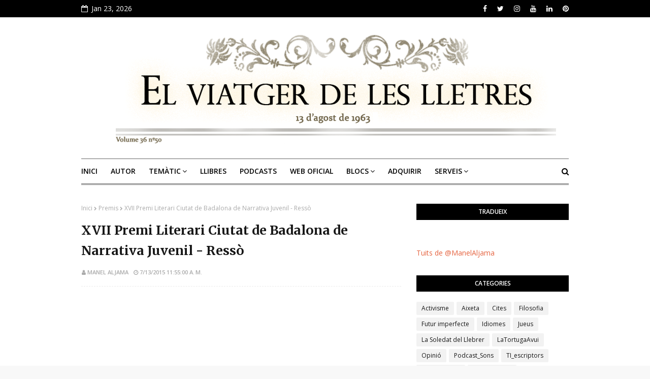

--- FILE ---
content_type: text/javascript; charset=UTF-8
request_url: https://www.manelaljama.com/feeds/posts/default/-/Activisme?alt=json-in-script&max-results=3&callback=jQuery112409472584396581003_1769172697435&_=1769172697436
body_size: 4973
content:
// API callback
jQuery112409472584396581003_1769172697435({"version":"1.0","encoding":"UTF-8","feed":{"xmlns":"http://www.w3.org/2005/Atom","xmlns$openSearch":"http://a9.com/-/spec/opensearchrss/1.0/","xmlns$blogger":"http://schemas.google.com/blogger/2008","xmlns$georss":"http://www.georss.org/georss","xmlns$gd":"http://schemas.google.com/g/2005","xmlns$thr":"http://purl.org/syndication/thread/1.0","id":{"$t":"tag:blogger.com,1999:blog-6269188316825645477"},"updated":{"$t":"2026-01-23T09:41:47.688+01:00"},"category":[{"term":"Opinió"},{"term":"Llibres"},{"term":"Activisme"},{"term":"Literatura"},{"term":"Història"},{"term":"Catalunya"},{"term":"Política"},{"term":"Poesia"},{"term":"emPortuguês"},{"term":"Filosofia"},{"term":"Cites"},{"term":"Presentacions"},{"term":"SonsdeProp"},{"term":"Podcasts"},{"term":"Cultura"},{"term":"Lectura"},{"term":"Podcast_Sons"},{"term":"Relat"},{"term":"Premis"},{"term":"Idiomes"},{"term":"Ràdio"},{"term":"La Soledat del Llebrer"},{"term":"Futur imperfecte"},{"term":"Woke"},{"term":"Autors"},{"term":"Crime Novel"},{"term":"Jueus"},{"term":"Franquisme_Residual"},{"term":"LaTortugaAvui"},{"term":"LLibres \u0026 Company"},{"term":"Educació"},{"term":"Economia"},{"term":"Biblioteca"},{"term":"Escriptura"},{"term":"Fires"},{"term":"Sant Jordi"},{"term":"Maria Carme Roca"},{"term":"Olga Xirinacs"},{"term":"Antisemitisme"},{"term":"Música"},{"term":"Aixeta"},{"term":"Humor"},{"term":"Editorials"},{"term":"InEnglish"},{"term":"Cinema"},{"term":"Futur"},{"term":"Ciència"},{"term":"Conflicte Orient Mitjà"},{"term":"Història Alternativa"},{"term":"Català"},{"term":"Pedrolo"},{"term":"VullferlaMeva"},{"term":"CiFi"},{"term":"Sabadell"},{"term":"Catolicisme"},{"term":"Dona"},{"term":"Entrevistes"},{"term":"Llibreries"},{"term":"Comunisme"},{"term":"YA books"},{"term":"Infantil"},{"term":"Ràdio Llibre"},{"term":"Teatre"},{"term":"Empresa"},{"term":"RelatSub"},{"term":"Juvenil"},{"term":"Tecnologia"},{"term":"Emprendre"},{"term":"Ganivet"},{"term":"PuntdeLlibre"},{"term":"Creixement"},{"term":"Crime Story"},{"term":"Fantàstic"},{"term":"Grans Novel·les"},{"term":"Llengua"},{"term":"Ciutats"},{"term":"Històric"},{"term":"Nou-Feminisme"},{"term":"Occitània"},{"term":"SetmanaSBD22"},{"term":"Xarxes Socials"},{"term":"Associacions"},{"term":"Joan Oliver"},{"term":"TI_escriptors"},{"term":"Vacances"},{"term":"enFrancès"},{"term":"Madeira"},{"term":"Tradicions"},{"term":"ebooks"},{"term":"Agraïment"},{"term":"Ecologia"},{"term":"Exposicions"},{"term":"Filosofía"},{"term":"Misteri"},{"term":"Tradició"},{"term":"365 contes"},{"term":"Dites"},{"term":"FocusWriter"},{"term":"Inundacions"},{"term":"L'Alguer"},{"term":"Matemàtiques"},{"term":"Publicar"},{"term":"Art"},{"term":"Caalunya"},{"term":"Contes tradicionals"},{"term":"Ensenyament"},{"term":"Folk"},{"term":"Gramàtica"},{"term":"Internet"},{"term":"Kabbalah"},{"term":"Keanu"},{"term":"Lisboa"},{"term":"Llegendes"},{"term":"LosRelatosdelBuho"},{"term":"Microrelat"},{"term":"Patreon"},{"term":"Supervivència"}],"title":{"type":"text","$t":"el viatger de les lletres"},"subtitle":{"type":"html","$t":"Bloc de Manel Aljama, Escriptor, Editor, Podcaster, Creador de Continguts i Formador de Noves Tecnologies."},"link":[{"rel":"http://schemas.google.com/g/2005#feed","type":"application/atom+xml","href":"https:\/\/www.manelaljama.com\/feeds\/posts\/default"},{"rel":"self","type":"application/atom+xml","href":"https:\/\/www.blogger.com\/feeds\/6269188316825645477\/posts\/default\/-\/Activisme?alt=json-in-script\u0026max-results=3"},{"rel":"alternate","type":"text/html","href":"https:\/\/www.manelaljama.com\/search\/label\/Activisme"},{"rel":"hub","href":"http://pubsubhubbub.appspot.com/"},{"rel":"next","type":"application/atom+xml","href":"https:\/\/www.blogger.com\/feeds\/6269188316825645477\/posts\/default\/-\/Activisme\/-\/Activisme?alt=json-in-script\u0026start-index=4\u0026max-results=3"}],"author":[{"name":{"$t":"Manel Aljama"},"uri":{"$t":"http:\/\/www.blogger.com\/profile\/05968509948299886236"},"email":{"$t":"noreply@blogger.com"},"gd$image":{"rel":"http://schemas.google.com/g/2005#thumbnail","width":"32","height":"32","src":"\/\/blogger.googleusercontent.com\/img\/b\/R29vZ2xl\/AVvXsEgL1itAuwP3Ut7_BnZC31AadigUu5NBBxAg8X4pSOk7Pi2AaTdm3_I6JPfotvetVbqsexhD7GQsehw_3CoCwFuOXddKwg8xfo5fFAogVsfb32unvfRLF4EZmE-XR2MOFA\/s220\/lk2.jpg"}}],"generator":{"version":"7.00","uri":"http://www.blogger.com","$t":"Blogger"},"openSearch$totalResults":{"$t":"335"},"openSearch$startIndex":{"$t":"1"},"openSearch$itemsPerPage":{"$t":"3"},"entry":[{"id":{"$t":"tag:blogger.com,1999:blog-6269188316825645477.post-6709099062679646773"},"published":{"$t":"2025-04-24T11:00:00.001+02:00"},"updated":{"$t":"2025-04-25T16:38:37.494+02:00"},"category":[{"scheme":"http://www.blogger.com/atom/ns#","term":"Activisme"},{"scheme":"http://www.blogger.com/atom/ns#","term":"Fires"},{"scheme":"http://www.blogger.com/atom/ns#","term":"Lectura"},{"scheme":"http://www.blogger.com/atom/ns#","term":"Llibreries"},{"scheme":"http://www.blogger.com/atom/ns#","term":"Sant Jordi"}],"title":{"type":"text","$t":"Sant Jordi 2025"},"content":{"type":"html","$t":"\u003Cp\u003E\u0026nbsp;\u003C\/p\u003E\u003Cdiv class=\"separator\" style=\"clear: both; text-align: center;\"\u003E\u003Ca href=\"https:\/\/blogger.googleusercontent.com\/img\/b\/R29vZ2xl\/AVvXsEhz2Fv90bqgCe1i6SvFMOhsTVVoxhOY_OUfRPqYtEGvepElNaIM0iN7mPoD5lEu1KMHcgmwYRFYtTQCEbxU3zYyazPvORrOZhONjjFl2yBo6AVw4uwYSWxYKZYl3oMbDYCExR30Vjb6ZulDPilCpxUQX1hvjQvM5_abvfBneOLt6em4aC2i0BcdGnQiC_i2\/s600\/firma%20by%20Fondevila.jpg\" style=\"margin-left: 1em; margin-right: 1em;\"\u003E\u003Cimg border=\"0\" data-original-height=\"383\" data-original-width=\"600\" height=\"313\" src=\"https:\/\/blogger.googleusercontent.com\/img\/b\/R29vZ2xl\/AVvXsEhz2Fv90bqgCe1i6SvFMOhsTVVoxhOY_OUfRPqYtEGvepElNaIM0iN7mPoD5lEu1KMHcgmwYRFYtTQCEbxU3zYyazPvORrOZhONjjFl2yBo6AVw4uwYSWxYKZYl3oMbDYCExR30Vjb6ZulDPilCpxUQX1hvjQvM5_abvfBneOLt6em4aC2i0BcdGnQiC_i2\/w491-h313\/firma%20by%20Fondevila.jpg\" width=\"491\" \/\u003E\u003C\/a\u003E\u003C\/div\u003E\u003Cp\u003E\u003C\/p\u003E\u003Cp data-pm-slice=\"1 1 []\"\u003E\u003Cspan style=\"background-color: transparent; color: black; font-family: Arial, sans-serif;\"\u003EFa anys que es repeteix el mateix patró.\u0026nbsp;Les grans editorials presenten les seves novetats, llibres que se suposa ha escrit gent que surt a totes hores per ràdio i televisió. Els clients satisfets, no pas per llegir (si és que llegeixen), sinó per comprar el llibre d'aquell o aquell altre famós de torn. Després, pels volts del setembre, la Setmana del Llibre en català amb el mateix esquema. Els llibres en català suposen un 25% del total de llibres venuts a l'estat espanyol i gairebé el 70% de les vendes, es concentren en el dia de Sant Jordi i la Setmana. La resta de l'any, el desert.\u0026nbsp;\u003C\/span\u003E\u003C\/p\u003E\u003Cp data-pm-slice=\"1 1 []\"\u003E\u003Cspan style=\"background-color: transparent; color: black; font-family: Arial, sans-serif;\"\u003ECada any, més problemes de circulació, més gent, més turistes (com el cas d'un grup que va entrar en la Llibreria Calders). I així, qui dia passa, anys empeny. Gràcies a la diada, qui no llegeix ni un segell de correus, compra un plec de paper de 400 pàgines que anomenen llibre i marxa cofoi cap casa. Aquell any, el llegirà... Quan tingui temps.\u003C\/span\u003E\u003C\/p\u003E\u003Cp data-pm-slice=\"1 1 []\"\u003E\u003Cspan style=\"background-color: transparent; color: black; font-family: Arial, sans-serif;\"\u003EPer a més informació d'altres diades de Sant Jordi:\u003C\/span\u003E\u003C\/p\u003E\u003Cp data-pm-slice=\"1 1 []\"\u003E\u003Cspan style=\"background-color: transparent; color: black; font-family: Arial, sans-serif;\"\u003E\u003Ca href=\"https:\/\/www.manelaljama.com\/2024\/01\/sant-jordi-comenca-poc-abans-de-nadal.html\" target=\"_blank\"\u003ESant Jordi comença poc abans de Nadal\u003C\/a\u003E, \u003Ca href=\"https:\/\/www.manelaljama.com\/2023\/04\/de-la-festa-de-sant-jordi.html\" rel=\"nofollow\" target=\"_blank\"\u003EDe la festa de Sant Jordi\u003C\/a\u003E i l'etiqueta \u003Ca href=\"https:\/\/www.manelaljama.com\/search\/label\/Sant%20Jordi?\u0026amp;max-results=6\" target=\"_blank\"\u003ESant Jordi\u003C\/a\u003E\u0026nbsp; \u003Cbr \/\u003E\u003C\/span\u003E\u003C\/p\u003E\u003Cp\u003E\u003Cspan class=\"rTNyH RZQOk\"\u003E©\u003C\/span\u003E\u003Cspan class=\"rTNyH RZQOk\"\u003E \u003C\/span\u003EManel Aljama (abril, 2025) \u003Cbr \/\u003EEscriptor, Editor, Podcaster, Creador de Continguts i Formador de Tecnologies\u0026nbsp;\u003C\/p\u003E\u003Cp\u003E© Imatge: Fondevilla\n\u003C\/p\u003E\u003Cp\u003E\u003Cbr \/\u003E\u003C\/p\u003E\u003Cp data-pm-slice=\"1 1 []\"\u003E\u003Cspan style=\"background-color: transparent; color: black; font-family: Arial, sans-serif;\"\u003E\u0026nbsp;\u003C\/span\u003E\u003C\/p\u003E\u003Cp\u003E\u003Cbr \/\u003E\u003C\/p\u003E\u003Cp\u003E\u003Cbr \/\u003E\u003C\/p\u003E"},"link":[{"rel":"replies","type":"application/atom+xml","href":"https:\/\/www.manelaljama.com\/feeds\/6709099062679646773\/comments\/default","title":"Comentaris del missatge"},{"rel":"replies","type":"text/html","href":"https:\/\/www.manelaljama.com\/2025\/04\/sant-jordi-2025.html#comment-form","title":"0 comentaris"},{"rel":"edit","type":"application/atom+xml","href":"https:\/\/www.blogger.com\/feeds\/6269188316825645477\/posts\/default\/6709099062679646773"},{"rel":"self","type":"application/atom+xml","href":"https:\/\/www.blogger.com\/feeds\/6269188316825645477\/posts\/default\/6709099062679646773"},{"rel":"alternate","type":"text/html","href":"https:\/\/www.manelaljama.com\/2025\/04\/sant-jordi-2025.html","title":"Sant Jordi 2025"}],"author":[{"name":{"$t":"Manel Aljama"},"uri":{"$t":"http:\/\/www.blogger.com\/profile\/05968509948299886236"},"email":{"$t":"noreply@blogger.com"},"gd$image":{"rel":"http://schemas.google.com/g/2005#thumbnail","width":"32","height":"32","src":"\/\/blogger.googleusercontent.com\/img\/b\/R29vZ2xl\/AVvXsEgL1itAuwP3Ut7_BnZC31AadigUu5NBBxAg8X4pSOk7Pi2AaTdm3_I6JPfotvetVbqsexhD7GQsehw_3CoCwFuOXddKwg8xfo5fFAogVsfb32unvfRLF4EZmE-XR2MOFA\/s220\/lk2.jpg"}}],"media$thumbnail":{"xmlns$media":"http://search.yahoo.com/mrss/","url":"https:\/\/blogger.googleusercontent.com\/img\/b\/R29vZ2xl\/AVvXsEhz2Fv90bqgCe1i6SvFMOhsTVVoxhOY_OUfRPqYtEGvepElNaIM0iN7mPoD5lEu1KMHcgmwYRFYtTQCEbxU3zYyazPvORrOZhONjjFl2yBo6AVw4uwYSWxYKZYl3oMbDYCExR30Vjb6ZulDPilCpxUQX1hvjQvM5_abvfBneOLt6em4aC2i0BcdGnQiC_i2\/s72-w491-h313-c\/firma%20by%20Fondevila.jpg","height":"72","width":"72"},"thr$total":{"$t":"0"}},{"id":{"$t":"tag:blogger.com,1999:blog-6269188316825645477.post-3799333503721005305"},"published":{"$t":"2025-04-07T00:30:00.001+02:00"},"updated":{"$t":"2025-04-09T16:01:55.168+02:00"},"category":[{"scheme":"http://www.blogger.com/atom/ns#","term":"Activisme"},{"scheme":"http://www.blogger.com/atom/ns#","term":"Fires"},{"scheme":"http://www.blogger.com/atom/ns#","term":"Lectura"},{"scheme":"http://www.blogger.com/atom/ns#","term":"Llibreries"},{"scheme":"http://www.blogger.com/atom/ns#","term":"Sant Jordi"}],"title":{"type":"text","$t":"Sant Jordi 2025 | AVÍS URGENT! "},"content":{"type":"html","$t":"\u003Cp\u003E\u0026nbsp;\u003C\/p\u003E\u003Cdiv class=\"separator\" style=\"clear: both; text-align: center;\"\u003E\u003Ca href=\"https:\/\/blogger.googleusercontent.com\/img\/b\/R29vZ2xl\/AVvXsEhdqbRVKBsTHcbgiGbiH2U_ZW9Q70TPQ-fSK1hJi6vwUg5pomSsfofU7EfZmDivJ5EUtjj1H-Vxn9egJvn6KIx-XPwb8GoWZz5tW89C5IBbnNj4jEjjkLS0SIJmH9KjjmNf5dp4NNyX05BgCMjUXjzsqJ9gl45jldDCzrrH1pqBHNd1CUrInkTH7z4sPy8S\/s720\/WhatsApp%20Image%202025-04-09%20at%2014.57.44.jpeg\" style=\"margin-left: 1em; margin-right: 1em;\"\u003E\u003Cimg border=\"0\" data-original-height=\"405\" data-original-width=\"720\" height=\"251\" src=\"https:\/\/blogger.googleusercontent.com\/img\/b\/R29vZ2xl\/AVvXsEhdqbRVKBsTHcbgiGbiH2U_ZW9Q70TPQ-fSK1hJi6vwUg5pomSsfofU7EfZmDivJ5EUtjj1H-Vxn9egJvn6KIx-XPwb8GoWZz5tW89C5IBbnNj4jEjjkLS0SIJmH9KjjmNf5dp4NNyX05BgCMjUXjzsqJ9gl45jldDCzrrH1pqBHNd1CUrInkTH7z4sPy8S\/w446-h251\/WhatsApp%20Image%202025-04-09%20at%2014.57.44.jpeg\" width=\"446\" \/\u003E\u003C\/a\u003E\u003C\/div\u003E\u003Cbr \/\u003E\u003Cp data-pm-slice=\"1 1 []\"\u003E\u003C\/p\u003E\u003Cp\u003ELes editorials busquen voluntaris que el dia de Sant Jordi facin cua als milers i milers de taules de signatura d'exemplars que hi haurà aquest any.\u003C\/p\u003E\u003Cp\u003EDonat que les previsions són que per cada lector hi hagi més de deu \"escriptors o escriptores\" que signin \"el seu llibre\", el món editorial s'ha mobilitzat per importar lectors que omplin les cues de les carpes, encara que els hagin de portar d'altres països.\u003C\/p\u003E\u003Cp\u003EDe fet, algunes veus proposen que aquest any les carpes s'ubiquin a la AP7, ja que davant del descomunal nombre de tertulians, mediàtics, periodistes de TV3, de TVE, de Catalunya Ràdio, de RAC1 i molts més mitjans, youtubers, \"tic toquers\" i d'altres oportunistes que han tret llibre per Sant Jordi és possible que la ciutat de Barcelona no les pugui acollir. \u003C\/p\u003E\u003Cp\u003EAixò vol dir que si finalment les carpes es munten a la AP7, aniran des de la sortida de Barcelona fins a Terres de l'Ebre.\u003C\/p\u003E\u003Cp\u003ED'altra banda, es desconeix l'impacte mediambiental que es pot derivar de la tala dels arbres necessaris per fer el paper que cal per imprimir els milions i milions de llibres d'aquests \"nous\" talents literaris.\u003C\/p\u003E\u003Cp\u003EAlguns grups revolucionaris anti mercantilisme de Sant Jordi fan proclames proposant quedar-se a casa el dia 23 i celebrar el dia del llibre la resta dels 364 dies de l'any.\u003C\/p\u003E\u003Cp\u003E\u003Cspan class=\"rTNyH RZQOk\"\u003E©\u003C\/span\u003E\u003Cspan class=\"rTNyH RZQOk\"\u003E \u003C\/span\u003EText i imatge compartits per l'escriptor Jordi Matilló en Facebook. \u003Cbr \/\u003ECorregit i publicat per\u0026nbsp; Manel Aljama\u003Cbr \/\u003EEscriptor, Editor, Podcaster, Creador de Continguts i Formador de Tecnologies \u003Cbr \/\u003E\u003C\/p\u003E\u003Cp\u003E\u003Cbr \/\u003E\u003C\/p\u003E\u003Cp\u003E\u0026nbsp;\u003C\/p\u003E"},"link":[{"rel":"replies","type":"application/atom+xml","href":"https:\/\/www.manelaljama.com\/feeds\/3799333503721005305\/comments\/default","title":"Comentaris del missatge"},{"rel":"replies","type":"text/html","href":"https:\/\/www.manelaljama.com\/2025\/04\/sant-jordi-2025-avis-urgent.html#comment-form","title":"0 comentaris"},{"rel":"edit","type":"application/atom+xml","href":"https:\/\/www.blogger.com\/feeds\/6269188316825645477\/posts\/default\/3799333503721005305"},{"rel":"self","type":"application/atom+xml","href":"https:\/\/www.blogger.com\/feeds\/6269188316825645477\/posts\/default\/3799333503721005305"},{"rel":"alternate","type":"text/html","href":"https:\/\/www.manelaljama.com\/2025\/04\/sant-jordi-2025-avis-urgent.html","title":"Sant Jordi 2025 | AVÍS URGENT! "}],"author":[{"name":{"$t":"Manel Aljama"},"uri":{"$t":"http:\/\/www.blogger.com\/profile\/05968509948299886236"},"email":{"$t":"noreply@blogger.com"},"gd$image":{"rel":"http://schemas.google.com/g/2005#thumbnail","width":"32","height":"32","src":"\/\/blogger.googleusercontent.com\/img\/b\/R29vZ2xl\/AVvXsEgL1itAuwP3Ut7_BnZC31AadigUu5NBBxAg8X4pSOk7Pi2AaTdm3_I6JPfotvetVbqsexhD7GQsehw_3CoCwFuOXddKwg8xfo5fFAogVsfb32unvfRLF4EZmE-XR2MOFA\/s220\/lk2.jpg"}}],"media$thumbnail":{"xmlns$media":"http://search.yahoo.com/mrss/","url":"https:\/\/blogger.googleusercontent.com\/img\/b\/R29vZ2xl\/AVvXsEhdqbRVKBsTHcbgiGbiH2U_ZW9Q70TPQ-fSK1hJi6vwUg5pomSsfofU7EfZmDivJ5EUtjj1H-Vxn9egJvn6KIx-XPwb8GoWZz5tW89C5IBbnNj4jEjjkLS0SIJmH9KjjmNf5dp4NNyX05BgCMjUXjzsqJ9gl45jldDCzrrH1pqBHNd1CUrInkTH7z4sPy8S\/s72-w446-h251-c\/WhatsApp%20Image%202025-04-09%20at%2014.57.44.jpeg","height":"72","width":"72"},"thr$total":{"$t":"0"}},{"id":{"$t":"tag:blogger.com,1999:blog-6269188316825645477.post-4046034106821917265"},"published":{"$t":"2024-10-11T00:30:00.000+02:00"},"updated":{"$t":"2024-12-20T18:36:55.959+01:00"},"category":[{"scheme":"http://www.blogger.com/atom/ns#","term":"Activisme"},{"scheme":"http://www.blogger.com/atom/ns#","term":"Humor"},{"scheme":"http://www.blogger.com/atom/ns#","term":"InEnglish"},{"scheme":"http://www.blogger.com/atom/ns#","term":"Lectura"},{"scheme":"http://www.blogger.com/atom/ns#","term":"Llibres"}],"title":{"type":"text","$t":"Maybe print is dead"},"content":{"type":"html","$t":"\u003Cp\u003E\u0026nbsp;\u003C\/p\u003E\u003Cdiv class=\"separator\" style=\"clear: both; text-align: center;\"\u003E\u003Ca href=\"https:\/\/blogger.googleusercontent.com\/img\/b\/R29vZ2xl\/AVvXsEiJZqJ-9QGTt3YVK4M6RAk4JneBPi1EZB8xD2WGEaC0SV_dIAjnjdlGTfOIjVXsIMvWBVFWHYJRVbN1uqpyBu9YojBKF0XsEVler0S66ZwrY5-Yq371aCIr_zOhwdNJaCIthY5Y1I0N_XDFnHyBzoSgXr5KrnsMpEvREVxu_dqgLYPG3ao14CNaT3BNDS2R\/s600\/Mayb%20print%20is%20dead.jpg\" style=\"margin-left: 1em; margin-right: 1em;\"\u003E\u003Cimg border=\"0\" data-original-height=\"600\" data-original-width=\"450\" height=\"437\" src=\"https:\/\/blogger.googleusercontent.com\/img\/b\/R29vZ2xl\/AVvXsEiJZqJ-9QGTt3YVK4M6RAk4JneBPi1EZB8xD2WGEaC0SV_dIAjnjdlGTfOIjVXsIMvWBVFWHYJRVbN1uqpyBu9YojBKF0XsEVler0S66ZwrY5-Yq371aCIr_zOhwdNJaCIthY5Y1I0N_XDFnHyBzoSgXr5KrnsMpEvREVxu_dqgLYPG3ao14CNaT3BNDS2R\/w327-h437\/Mayb%20print%20is%20dead.jpg\" width=\"327\" \/\u003E\u003C\/a\u003E\u003C\/div\u003E\u003Cbr \/\u003E\u0026nbsp;\u003Cp\u003E\u003C\/p\u003E\u003Cp\u003E\u003Cspan style=\"font-family: helvetica;\"\u003E\u003C\/span\u003E\u003C\/p\u003E\u003Cblockquote\u003E\u003Cp\u003E\u003Cspan style=\"font-size: medium;\"\u003E\u003Cspan style=\"font-family: helvetica;\"\u003EMaybe print is dead, but at least when you finish reading a book, there isn't a string of obnoxious comments waiting at the last page. \u003Cb\u003EBeck Larson\u003Cbr \/\u003E\u003C\/b\u003E\u003C\/span\u003E\u003C\/span\u003E\u003C\/p\u003E\u003Cp\u003E\u003Cspan style=\"font-family: helvetica;\"\u003EPotser la impressió està morta, però almenys quan acabeu de llegir un \nllibre, no hi ha una sèrie de comentaris desagradables esperant a \nl'última pàgina.\u003Cbr \/\u003E\u003C\/span\u003E\u003C\/p\u003E\u003C\/blockquote\u003E\u003Cp\u003E\u003Cspan style=\"font-family: helvetica;\"\u003E\u003Cbr \/\u003E\u003C\/span\u003E\u0026nbsp;\u0026copy; Il·lustració Beck Larson\u003Cbr \/\u003E\u003C\/p\u003E"},"link":[{"rel":"replies","type":"application/atom+xml","href":"https:\/\/www.manelaljama.com\/feeds\/4046034106821917265\/comments\/default","title":"Comentaris del missatge"},{"rel":"replies","type":"text/html","href":"https:\/\/www.manelaljama.com\/2024\/10\/maybe-print-is-dead.html#comment-form","title":"0 comentaris"},{"rel":"edit","type":"application/atom+xml","href":"https:\/\/www.blogger.com\/feeds\/6269188316825645477\/posts\/default\/4046034106821917265"},{"rel":"self","type":"application/atom+xml","href":"https:\/\/www.blogger.com\/feeds\/6269188316825645477\/posts\/default\/4046034106821917265"},{"rel":"alternate","type":"text/html","href":"https:\/\/www.manelaljama.com\/2024\/10\/maybe-print-is-dead.html","title":"Maybe print is dead"}],"author":[{"name":{"$t":"Manel Aljama"},"uri":{"$t":"http:\/\/www.blogger.com\/profile\/05968509948299886236"},"email":{"$t":"noreply@blogger.com"},"gd$image":{"rel":"http://schemas.google.com/g/2005#thumbnail","width":"32","height":"32","src":"\/\/blogger.googleusercontent.com\/img\/b\/R29vZ2xl\/AVvXsEgL1itAuwP3Ut7_BnZC31AadigUu5NBBxAg8X4pSOk7Pi2AaTdm3_I6JPfotvetVbqsexhD7GQsehw_3CoCwFuOXddKwg8xfo5fFAogVsfb32unvfRLF4EZmE-XR2MOFA\/s220\/lk2.jpg"}}],"media$thumbnail":{"xmlns$media":"http://search.yahoo.com/mrss/","url":"https:\/\/blogger.googleusercontent.com\/img\/b\/R29vZ2xl\/AVvXsEiJZqJ-9QGTt3YVK4M6RAk4JneBPi1EZB8xD2WGEaC0SV_dIAjnjdlGTfOIjVXsIMvWBVFWHYJRVbN1uqpyBu9YojBKF0XsEVler0S66ZwrY5-Yq371aCIr_zOhwdNJaCIthY5Y1I0N_XDFnHyBzoSgXr5KrnsMpEvREVxu_dqgLYPG3ao14CNaT3BNDS2R\/s72-w327-h437-c\/Mayb%20print%20is%20dead.jpg","height":"72","width":"72"},"thr$total":{"$t":"0"}}]}});